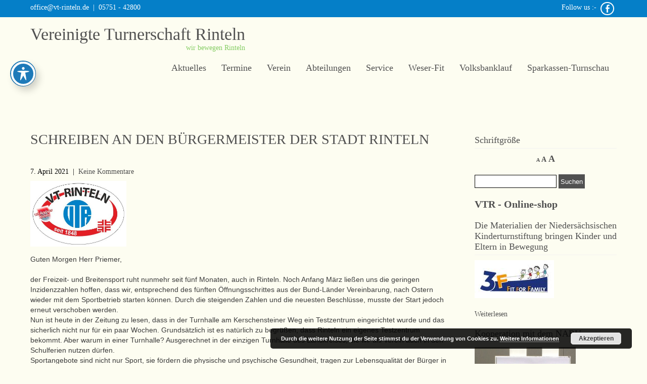

--- FILE ---
content_type: text/html; charset=UTF-8
request_url: https://www.vt-rinteln.de/schreiben-an-den-buergermeister-der-stadt-rinteln/
body_size: 16204
content:
<!DOCTYPE html>
<html lang="de">
<head>
<meta charset="UTF-8">
<meta name="viewport" content="width=device-width, initial-scale=1">
<link rel="profile" href="http://gmpg.org/xfn/11">
<link rel="pingback" href="https://www.vt-rinteln.de/xmlrpc.php">
<title>Schreiben an den Bürgermeister der Stadt Rinteln &#8211; Vereinigte Turnerschaft Rinteln</title>
<meta name='robots' content='max-image-preview:large' />
	<style>img:is([sizes="auto" i], [sizes^="auto," i]) { contain-intrinsic-size: 3000px 1500px }</style>
	<link rel='dns-prefetch' href='//www.vt-rinteln.de' />
<link rel="alternate" type="application/rss+xml" title="Vereinigte Turnerschaft Rinteln &raquo; Feed" href="https://www.vt-rinteln.de/feed/" />
<link rel="alternate" type="application/rss+xml" title="Vereinigte Turnerschaft Rinteln &raquo; Kommentar-Feed" href="https://www.vt-rinteln.de/comments/feed/" />
<link rel="alternate" type="text/calendar" title="Vereinigte Turnerschaft Rinteln &raquo; iCal Feed" href="https://www.vt-rinteln.de/events/?ical=1" />
<script type="text/javascript">
/* <![CDATA[ */
window._wpemojiSettings = {"baseUrl":"https:\/\/s.w.org\/images\/core\/emoji\/15.0.3\/72x72\/","ext":".png","svgUrl":"https:\/\/s.w.org\/images\/core\/emoji\/15.0.3\/svg\/","svgExt":".svg","source":{"concatemoji":"https:\/\/www.vt-rinteln.de\/wp-includes\/js\/wp-emoji-release.min.js?ver=6.7.4"}};
/*! This file is auto-generated */
!function(i,n){var o,s,e;function c(e){try{var t={supportTests:e,timestamp:(new Date).valueOf()};sessionStorage.setItem(o,JSON.stringify(t))}catch(e){}}function p(e,t,n){e.clearRect(0,0,e.canvas.width,e.canvas.height),e.fillText(t,0,0);var t=new Uint32Array(e.getImageData(0,0,e.canvas.width,e.canvas.height).data),r=(e.clearRect(0,0,e.canvas.width,e.canvas.height),e.fillText(n,0,0),new Uint32Array(e.getImageData(0,0,e.canvas.width,e.canvas.height).data));return t.every(function(e,t){return e===r[t]})}function u(e,t,n){switch(t){case"flag":return n(e,"\ud83c\udff3\ufe0f\u200d\u26a7\ufe0f","\ud83c\udff3\ufe0f\u200b\u26a7\ufe0f")?!1:!n(e,"\ud83c\uddfa\ud83c\uddf3","\ud83c\uddfa\u200b\ud83c\uddf3")&&!n(e,"\ud83c\udff4\udb40\udc67\udb40\udc62\udb40\udc65\udb40\udc6e\udb40\udc67\udb40\udc7f","\ud83c\udff4\u200b\udb40\udc67\u200b\udb40\udc62\u200b\udb40\udc65\u200b\udb40\udc6e\u200b\udb40\udc67\u200b\udb40\udc7f");case"emoji":return!n(e,"\ud83d\udc26\u200d\u2b1b","\ud83d\udc26\u200b\u2b1b")}return!1}function f(e,t,n){var r="undefined"!=typeof WorkerGlobalScope&&self instanceof WorkerGlobalScope?new OffscreenCanvas(300,150):i.createElement("canvas"),a=r.getContext("2d",{willReadFrequently:!0}),o=(a.textBaseline="top",a.font="600 32px Arial",{});return e.forEach(function(e){o[e]=t(a,e,n)}),o}function t(e){var t=i.createElement("script");t.src=e,t.defer=!0,i.head.appendChild(t)}"undefined"!=typeof Promise&&(o="wpEmojiSettingsSupports",s=["flag","emoji"],n.supports={everything:!0,everythingExceptFlag:!0},e=new Promise(function(e){i.addEventListener("DOMContentLoaded",e,{once:!0})}),new Promise(function(t){var n=function(){try{var e=JSON.parse(sessionStorage.getItem(o));if("object"==typeof e&&"number"==typeof e.timestamp&&(new Date).valueOf()<e.timestamp+604800&&"object"==typeof e.supportTests)return e.supportTests}catch(e){}return null}();if(!n){if("undefined"!=typeof Worker&&"undefined"!=typeof OffscreenCanvas&&"undefined"!=typeof URL&&URL.createObjectURL&&"undefined"!=typeof Blob)try{var e="postMessage("+f.toString()+"("+[JSON.stringify(s),u.toString(),p.toString()].join(",")+"));",r=new Blob([e],{type:"text/javascript"}),a=new Worker(URL.createObjectURL(r),{name:"wpTestEmojiSupports"});return void(a.onmessage=function(e){c(n=e.data),a.terminate(),t(n)})}catch(e){}c(n=f(s,u,p))}t(n)}).then(function(e){for(var t in e)n.supports[t]=e[t],n.supports.everything=n.supports.everything&&n.supports[t],"flag"!==t&&(n.supports.everythingExceptFlag=n.supports.everythingExceptFlag&&n.supports[t]);n.supports.everythingExceptFlag=n.supports.everythingExceptFlag&&!n.supports.flag,n.DOMReady=!1,n.readyCallback=function(){n.DOMReady=!0}}).then(function(){return e}).then(function(){var e;n.supports.everything||(n.readyCallback(),(e=n.source||{}).concatemoji?t(e.concatemoji):e.wpemoji&&e.twemoji&&(t(e.twemoji),t(e.wpemoji)))}))}((window,document),window._wpemojiSettings);
/* ]]> */
</script>
<!-- vt-rinteln.de is managing ads with Advanced Ads 1.47.5 --><script id="rinte-ready">
			window.advanced_ads_ready=function(e,a){a=a||"complete";var d=function(e){return"interactive"===a?"loading"!==e:"complete"===e};d(document.readyState)?e():document.addEventListener("readystatechange",(function(a){d(a.target.readyState)&&e()}),{once:"interactive"===a})},window.advanced_ads_ready_queue=window.advanced_ads_ready_queue||[];		</script>
		<style id='wp-emoji-styles-inline-css' type='text/css'>

	img.wp-smiley, img.emoji {
		display: inline !important;
		border: none !important;
		box-shadow: none !important;
		height: 1em !important;
		width: 1em !important;
		margin: 0 0.07em !important;
		vertical-align: -0.1em !important;
		background: none !important;
		padding: 0 !important;
	}
</style>
<link rel='stylesheet' id='wp-block-library-css' href='https://www.vt-rinteln.de/wp-includes/css/dist/block-library/style.min.css?ver=6.7.4' type='text/css' media='all' />
<style id='classic-theme-styles-inline-css' type='text/css'>
/*! This file is auto-generated */
.wp-block-button__link{color:#fff;background-color:#32373c;border-radius:9999px;box-shadow:none;text-decoration:none;padding:calc(.667em + 2px) calc(1.333em + 2px);font-size:1.125em}.wp-block-file__button{background:#32373c;color:#fff;text-decoration:none}
</style>
<style id='global-styles-inline-css' type='text/css'>
:root{--wp--preset--aspect-ratio--square: 1;--wp--preset--aspect-ratio--4-3: 4/3;--wp--preset--aspect-ratio--3-4: 3/4;--wp--preset--aspect-ratio--3-2: 3/2;--wp--preset--aspect-ratio--2-3: 2/3;--wp--preset--aspect-ratio--16-9: 16/9;--wp--preset--aspect-ratio--9-16: 9/16;--wp--preset--color--black: #000000;--wp--preset--color--cyan-bluish-gray: #abb8c3;--wp--preset--color--white: #ffffff;--wp--preset--color--pale-pink: #f78da7;--wp--preset--color--vivid-red: #cf2e2e;--wp--preset--color--luminous-vivid-orange: #ff6900;--wp--preset--color--luminous-vivid-amber: #fcb900;--wp--preset--color--light-green-cyan: #7bdcb5;--wp--preset--color--vivid-green-cyan: #00d084;--wp--preset--color--pale-cyan-blue: #8ed1fc;--wp--preset--color--vivid-cyan-blue: #0693e3;--wp--preset--color--vivid-purple: #9b51e0;--wp--preset--gradient--vivid-cyan-blue-to-vivid-purple: linear-gradient(135deg,rgba(6,147,227,1) 0%,rgb(155,81,224) 100%);--wp--preset--gradient--light-green-cyan-to-vivid-green-cyan: linear-gradient(135deg,rgb(122,220,180) 0%,rgb(0,208,130) 100%);--wp--preset--gradient--luminous-vivid-amber-to-luminous-vivid-orange: linear-gradient(135deg,rgba(252,185,0,1) 0%,rgba(255,105,0,1) 100%);--wp--preset--gradient--luminous-vivid-orange-to-vivid-red: linear-gradient(135deg,rgba(255,105,0,1) 0%,rgb(207,46,46) 100%);--wp--preset--gradient--very-light-gray-to-cyan-bluish-gray: linear-gradient(135deg,rgb(238,238,238) 0%,rgb(169,184,195) 100%);--wp--preset--gradient--cool-to-warm-spectrum: linear-gradient(135deg,rgb(74,234,220) 0%,rgb(151,120,209) 20%,rgb(207,42,186) 40%,rgb(238,44,130) 60%,rgb(251,105,98) 80%,rgb(254,248,76) 100%);--wp--preset--gradient--blush-light-purple: linear-gradient(135deg,rgb(255,206,236) 0%,rgb(152,150,240) 100%);--wp--preset--gradient--blush-bordeaux: linear-gradient(135deg,rgb(254,205,165) 0%,rgb(254,45,45) 50%,rgb(107,0,62) 100%);--wp--preset--gradient--luminous-dusk: linear-gradient(135deg,rgb(255,203,112) 0%,rgb(199,81,192) 50%,rgb(65,88,208) 100%);--wp--preset--gradient--pale-ocean: linear-gradient(135deg,rgb(255,245,203) 0%,rgb(182,227,212) 50%,rgb(51,167,181) 100%);--wp--preset--gradient--electric-grass: linear-gradient(135deg,rgb(202,248,128) 0%,rgb(113,206,126) 100%);--wp--preset--gradient--midnight: linear-gradient(135deg,rgb(2,3,129) 0%,rgb(40,116,252) 100%);--wp--preset--font-size--small: 13px;--wp--preset--font-size--medium: 20px;--wp--preset--font-size--large: 36px;--wp--preset--font-size--x-large: 42px;--wp--preset--spacing--20: 0.44rem;--wp--preset--spacing--30: 0.67rem;--wp--preset--spacing--40: 1rem;--wp--preset--spacing--50: 1.5rem;--wp--preset--spacing--60: 2.25rem;--wp--preset--spacing--70: 3.38rem;--wp--preset--spacing--80: 5.06rem;--wp--preset--shadow--natural: 6px 6px 9px rgba(0, 0, 0, 0.2);--wp--preset--shadow--deep: 12px 12px 50px rgba(0, 0, 0, 0.4);--wp--preset--shadow--sharp: 6px 6px 0px rgba(0, 0, 0, 0.2);--wp--preset--shadow--outlined: 6px 6px 0px -3px rgba(255, 255, 255, 1), 6px 6px rgba(0, 0, 0, 1);--wp--preset--shadow--crisp: 6px 6px 0px rgba(0, 0, 0, 1);}:where(.is-layout-flex){gap: 0.5em;}:where(.is-layout-grid){gap: 0.5em;}body .is-layout-flex{display: flex;}.is-layout-flex{flex-wrap: wrap;align-items: center;}.is-layout-flex > :is(*, div){margin: 0;}body .is-layout-grid{display: grid;}.is-layout-grid > :is(*, div){margin: 0;}:where(.wp-block-columns.is-layout-flex){gap: 2em;}:where(.wp-block-columns.is-layout-grid){gap: 2em;}:where(.wp-block-post-template.is-layout-flex){gap: 1.25em;}:where(.wp-block-post-template.is-layout-grid){gap: 1.25em;}.has-black-color{color: var(--wp--preset--color--black) !important;}.has-cyan-bluish-gray-color{color: var(--wp--preset--color--cyan-bluish-gray) !important;}.has-white-color{color: var(--wp--preset--color--white) !important;}.has-pale-pink-color{color: var(--wp--preset--color--pale-pink) !important;}.has-vivid-red-color{color: var(--wp--preset--color--vivid-red) !important;}.has-luminous-vivid-orange-color{color: var(--wp--preset--color--luminous-vivid-orange) !important;}.has-luminous-vivid-amber-color{color: var(--wp--preset--color--luminous-vivid-amber) !important;}.has-light-green-cyan-color{color: var(--wp--preset--color--light-green-cyan) !important;}.has-vivid-green-cyan-color{color: var(--wp--preset--color--vivid-green-cyan) !important;}.has-pale-cyan-blue-color{color: var(--wp--preset--color--pale-cyan-blue) !important;}.has-vivid-cyan-blue-color{color: var(--wp--preset--color--vivid-cyan-blue) !important;}.has-vivid-purple-color{color: var(--wp--preset--color--vivid-purple) !important;}.has-black-background-color{background-color: var(--wp--preset--color--black) !important;}.has-cyan-bluish-gray-background-color{background-color: var(--wp--preset--color--cyan-bluish-gray) !important;}.has-white-background-color{background-color: var(--wp--preset--color--white) !important;}.has-pale-pink-background-color{background-color: var(--wp--preset--color--pale-pink) !important;}.has-vivid-red-background-color{background-color: var(--wp--preset--color--vivid-red) !important;}.has-luminous-vivid-orange-background-color{background-color: var(--wp--preset--color--luminous-vivid-orange) !important;}.has-luminous-vivid-amber-background-color{background-color: var(--wp--preset--color--luminous-vivid-amber) !important;}.has-light-green-cyan-background-color{background-color: var(--wp--preset--color--light-green-cyan) !important;}.has-vivid-green-cyan-background-color{background-color: var(--wp--preset--color--vivid-green-cyan) !important;}.has-pale-cyan-blue-background-color{background-color: var(--wp--preset--color--pale-cyan-blue) !important;}.has-vivid-cyan-blue-background-color{background-color: var(--wp--preset--color--vivid-cyan-blue) !important;}.has-vivid-purple-background-color{background-color: var(--wp--preset--color--vivid-purple) !important;}.has-black-border-color{border-color: var(--wp--preset--color--black) !important;}.has-cyan-bluish-gray-border-color{border-color: var(--wp--preset--color--cyan-bluish-gray) !important;}.has-white-border-color{border-color: var(--wp--preset--color--white) !important;}.has-pale-pink-border-color{border-color: var(--wp--preset--color--pale-pink) !important;}.has-vivid-red-border-color{border-color: var(--wp--preset--color--vivid-red) !important;}.has-luminous-vivid-orange-border-color{border-color: var(--wp--preset--color--luminous-vivid-orange) !important;}.has-luminous-vivid-amber-border-color{border-color: var(--wp--preset--color--luminous-vivid-amber) !important;}.has-light-green-cyan-border-color{border-color: var(--wp--preset--color--light-green-cyan) !important;}.has-vivid-green-cyan-border-color{border-color: var(--wp--preset--color--vivid-green-cyan) !important;}.has-pale-cyan-blue-border-color{border-color: var(--wp--preset--color--pale-cyan-blue) !important;}.has-vivid-cyan-blue-border-color{border-color: var(--wp--preset--color--vivid-cyan-blue) !important;}.has-vivid-purple-border-color{border-color: var(--wp--preset--color--vivid-purple) !important;}.has-vivid-cyan-blue-to-vivid-purple-gradient-background{background: var(--wp--preset--gradient--vivid-cyan-blue-to-vivid-purple) !important;}.has-light-green-cyan-to-vivid-green-cyan-gradient-background{background: var(--wp--preset--gradient--light-green-cyan-to-vivid-green-cyan) !important;}.has-luminous-vivid-amber-to-luminous-vivid-orange-gradient-background{background: var(--wp--preset--gradient--luminous-vivid-amber-to-luminous-vivid-orange) !important;}.has-luminous-vivid-orange-to-vivid-red-gradient-background{background: var(--wp--preset--gradient--luminous-vivid-orange-to-vivid-red) !important;}.has-very-light-gray-to-cyan-bluish-gray-gradient-background{background: var(--wp--preset--gradient--very-light-gray-to-cyan-bluish-gray) !important;}.has-cool-to-warm-spectrum-gradient-background{background: var(--wp--preset--gradient--cool-to-warm-spectrum) !important;}.has-blush-light-purple-gradient-background{background: var(--wp--preset--gradient--blush-light-purple) !important;}.has-blush-bordeaux-gradient-background{background: var(--wp--preset--gradient--blush-bordeaux) !important;}.has-luminous-dusk-gradient-background{background: var(--wp--preset--gradient--luminous-dusk) !important;}.has-pale-ocean-gradient-background{background: var(--wp--preset--gradient--pale-ocean) !important;}.has-electric-grass-gradient-background{background: var(--wp--preset--gradient--electric-grass) !important;}.has-midnight-gradient-background{background: var(--wp--preset--gradient--midnight) !important;}.has-small-font-size{font-size: var(--wp--preset--font-size--small) !important;}.has-medium-font-size{font-size: var(--wp--preset--font-size--medium) !important;}.has-large-font-size{font-size: var(--wp--preset--font-size--large) !important;}.has-x-large-font-size{font-size: var(--wp--preset--font-size--x-large) !important;}
:where(.wp-block-post-template.is-layout-flex){gap: 1.25em;}:where(.wp-block-post-template.is-layout-grid){gap: 1.25em;}
:where(.wp-block-columns.is-layout-flex){gap: 2em;}:where(.wp-block-columns.is-layout-grid){gap: 2em;}
:root :where(.wp-block-pullquote){font-size: 1.5em;line-height: 1.6;}
</style>
<link rel='stylesheet' id='acwp-main-css-css' href='https://www.vt-rinteln.de/wp-content/plugins/accessible-poetry/assets/css/main.css?ver=6.7.4' type='text/css' media='all' />
<link rel='stylesheet' id='contact-form-7-css' href='https://www.vt-rinteln.de/wp-content/plugins/contact-form-7/includes/css/styles.css?ver=5.7.5.1' type='text/css' media='all' />
<link rel='stylesheet' id='wphimgs_slidercss-css' href='https://www.vt-rinteln.de/wp-content/plugins/sp-header-image-slider/css/jquery.bxslider.css?ver=1.3.1' type='text/css' media='all' />
<link rel='stylesheet' id='skt-spa-basic-style-css' href='https://www.vt-rinteln.de/wp-content/themes/skt-spa/style.css?ver=6.7.4' type='text/css' media='all' />
<link rel='stylesheet' id='skt-spa-editor-style-css' href='https://www.vt-rinteln.de/wp-content/themes/skt-spa/editor-style.css?ver=6.7.4' type='text/css' media='all' />
<link rel='stylesheet' id='skt-spa-nivoslider-style-css' href='https://www.vt-rinteln.de/wp-content/themes/skt-spa/css/nivo-slider.css?ver=6.7.4' type='text/css' media='all' />
<link rel='stylesheet' id='skt-spa-main-style-css' href='https://www.vt-rinteln.de/wp-content/themes/skt-spa/css/main.css?ver=6.7.4' type='text/css' media='all' />
<link rel='stylesheet' id='skt-spa-base-style-css' href='https://www.vt-rinteln.de/wp-content/themes/skt-spa/css/style-base.css?ver=6.7.4' type='text/css' media='all' />
<script type="text/javascript" src="https://www.vt-rinteln.de/wp-includes/js/jquery/jquery.min.js?ver=3.7.1" id="jquery-core-js"></script>
<script type="text/javascript" src="https://www.vt-rinteln.de/wp-includes/js/jquery/jquery-migrate.min.js?ver=3.4.1" id="jquery-migrate-js"></script>
<script type="text/javascript" src="https://www.vt-rinteln.de/wp-content/plugins/sp-header-image-slider/js/jquery.bxslider.min.js?ver=1.3.1" id="wpfcas_slick_jquery-js"></script>
<script type="text/javascript" src="https://www.vt-rinteln.de/wp-content/themes/skt-spa/js/jquery.nivo.slider.js?ver=6.7.4" id="skt-spa-nivo-script-js"></script>
<script type="text/javascript" src="https://www.vt-rinteln.de/wp-content/themes/skt-spa/js/custom.js?ver=6.7.4" id="skt-spa-custom-js-js"></script>
<link rel="https://api.w.org/" href="https://www.vt-rinteln.de/wp-json/" /><link rel="alternate" title="JSON" type="application/json" href="https://www.vt-rinteln.de/wp-json/wp/v2/posts/7620" /><link rel="EditURI" type="application/rsd+xml" title="RSD" href="https://www.vt-rinteln.de/xmlrpc.php?rsd" />
<meta name="generator" content="WordPress 6.7.4" />
<link rel="canonical" href="https://www.vt-rinteln.de/schreiben-an-den-buergermeister-der-stadt-rinteln/" />
<link rel='shortlink' href='https://www.vt-rinteln.de/?p=7620' />
<link rel="alternate" title="oEmbed (JSON)" type="application/json+oembed" href="https://www.vt-rinteln.de/wp-json/oembed/1.0/embed?url=https%3A%2F%2Fwww.vt-rinteln.de%2Fschreiben-an-den-buergermeister-der-stadt-rinteln%2F" />
<link rel="alternate" title="oEmbed (XML)" type="text/xml+oembed" href="https://www.vt-rinteln.de/wp-json/oembed/1.0/embed?url=https%3A%2F%2Fwww.vt-rinteln.de%2Fschreiben-an-den-buergermeister-der-stadt-rinteln%2F&#038;format=xml" />

	<style id="zeno-font-resizer" type="text/css">
		p.zeno_font_resizer .screen-reader-text {
			border: 0;
			clip: rect(1px, 1px, 1px, 1px);
			clip-path: inset(50%);
			height: 1px;
			margin: -1px;
			overflow: hidden;
			padding: 0;
			position: absolute;
			width: 1px;
			word-wrap: normal !important;
		}
	</style>
	<meta name="tec-api-version" content="v1"><meta name="tec-api-origin" content="https://www.vt-rinteln.de"><link rel="alternate" href="https://www.vt-rinteln.de/wp-json/tribe/events/v1/" />        	<style type="text/css">
					#content h1.entry-title,
					.feature-box-main h2,
					.feature-box h2,
					.section-title,
					#footer .widget-column h2,
					.morebtn:hover,
					#sidebar aside ul li a:hover,
					.recent-post-title a:hover,
					#copyright a,
					.foot-label,
					.theme-default .nivo-caption a:hover,
					.latest-blog span a,
					.postmeta a:hover, 
					a, 
					#footer .widget-column a:hover, 
					#copyright a:hover,
					.blog-post-repeat .entry-summary a, 
					.entry-content a,
					#sidebar aside h3.widget-title,
					.blog-post-repeat .blog-title a{
						color:#515151;
					}
					.slide_more a:hover, .morebtn:hover{
						border-color:#ff6d84;
					}
					.feature-box .read-more,
					.yes,
					.blog-more,
					.slide_more,
					.theme-default .nivo-controlNav a.active,
					.site-nav li:hover ul li:hover, 
					.site-nav li:hover ul li.current-page-item,
					p.form-submit input[type="submit"],
					#sidebar aside.widget_search input[type="submit"], 
					.wpcf7 input[type="submit"], 
					.pagination ul li .current, .pagination ul li a:hover{
						background-color:#515151					}
					.site-nav ul li ul li a,
					.site-nav ul li:hover ul li a,
					.site-nav li:hover a, 
					.site-nav li.current_page_item a,
 					.site-nav li:hover ul li:hover, 
					.site-nav li:hover ul li.current-page-item,
					.site-nav li:hover ul li{
						color:#515151					}					
			</style>
		<style type="text/css">
		
	</style>
	</head>
<body class="post-template-default single single-post postid-7620 single-format-standard acwp-readable-arial tribe-no-js group-blog aa-prefix-rinte-">
	<div id="wrapper">
<div class="topbararea">
<div class="topfirstbar">
	<div class="topbarleft">
	<a href="mailto:office@vt-rinteln.de">office@vt-rinteln.de</a>&nbsp;&nbsp;|&nbsp;&nbsp;05751 - 42800         
    </div>
    <div class="topbarright">
     <div class="topsocial">
     	     	<span>Follow us :-</span>
         
        				                         <a target="_blank" href="https://www.facebook.com/VTRinteln" title="Facebook"><div class="fb icon"></div></a>
                                                                                                        </div>	
    </div>
    <div class="clear"></div>
</div>
</div>    
    	<div class="header">
        		<div class="site-aligner">
                	<div class="logo">
                    			                            	<h2><a href="https://www.vt-rinteln.de/">Vereinigte Turnerschaft Rinteln</a></h2>
                                <p>wir bewegen Rinteln</p>
                    </div><!-- logo -->
                    <div class="mobile_nav"><a href="#">Menu</a></div>
                    <div class="site-nav">
                    		<div class="menu-hauptmenue-container"><ul id="menu-hauptmenue" class="menu"><li id="menu-item-17" class="menu-item menu-item-type-custom menu-item-object-custom menu-item-home menu-item-17"><a href="https://www.vt-rinteln.de/#content">Aktuelles</a></li>
<li id="menu-item-4940" class="menu-item menu-item-type-custom menu-item-object-custom menu-item-4940"><a href="https://www.vt-rinteln.de/events/">Termine</a></li>
<li id="menu-item-188" class="menu-item menu-item-type-post_type menu-item-object-page menu-item-has-children menu-item-188"><a href="https://www.vt-rinteln.de/verein/">Verein</a>
<ul class="sub-menu">
	<li id="menu-item-68" class="menu-item menu-item-type-post_type menu-item-object-page menu-item-68"><a href="https://www.vt-rinteln.de/verein/ueber-uns/">Über uns</a></li>
	<li id="menu-item-3160" class="menu-item menu-item-type-post_type menu-item-object-page menu-item-3160"><a href="https://www.vt-rinteln.de/kurzportraet/">Kurzporträt</a></li>
	<li id="menu-item-19" class="menu-item menu-item-type-post_type menu-item-object-page menu-item-19"><a href="https://www.vt-rinteln.de/verein/geschaeftsstelle/">Geschäftsstelle / Kontakt</a></li>
	<li id="menu-item-24" class="menu-item menu-item-type-post_type menu-item-object-page menu-item-24"><a href="https://www.vt-rinteln.de/verein/vorstand/">Vorstand</a></li>
	<li id="menu-item-335" class="menu-item menu-item-type-post_type menu-item-object-page menu-item-335"><a href="https://www.vt-rinteln.de/fsj-im-sport/">FWD im Sport</a></li>
	<li id="menu-item-1918" class="menu-item menu-item-type-post_type menu-item-object-page menu-item-1918"><a href="https://www.vt-rinteln.de/verein/kooperationen/">Kooperationen</a></li>
	<li id="menu-item-458" class="menu-item menu-item-type-post_type menu-item-object-page menu-item-458"><a href="https://www.vt-rinteln.de/verein/uebungsleiterboerse/">Übungsleiterbörse</a></li>
	<li id="menu-item-465" class="menu-item menu-item-type-post_type menu-item-object-page menu-item-465"><a href="https://www.vt-rinteln.de/verein/trainingsbekleidung/">Trainingsbekleidung</a></li>
	<li id="menu-item-1616" class="menu-item menu-item-type-post_type menu-item-object-page menu-item-1616"><a href="https://www.vt-rinteln.de/integration-durch-sport/">Integration durch Sport</a></li>
	<li id="menu-item-5216" class="menu-item menu-item-type-post_type menu-item-object-page menu-item-5216"><a href="https://www.vt-rinteln.de/datenschutzerklaerung/">Datenschutzerklärung</a></li>
	<li id="menu-item-8886" class="menu-item menu-item-type-post_type menu-item-object-page menu-item-8886"><a href="https://www.vt-rinteln.de/impressum/">Impressum</a></li>
</ul>
</li>
<li id="menu-item-7653" class="menu-item menu-item-type-post_type menu-item-object-page menu-item-has-children menu-item-7653"><a href="https://www.vt-rinteln.de/abteilungen/">Abteilungen</a>
<ul class="sub-menu">
	<li id="menu-item-313" class="menu-item menu-item-type-post_type menu-item-object-page menu-item-has-children menu-item-313"><a href="https://www.vt-rinteln.de/turnen/">Turnen</a>
	<ul class="sub-menu">
		<li id="menu-item-310" class="menu-item menu-item-type-post_type menu-item-object-page menu-item-310"><a href="https://www.vt-rinteln.de/turnen/gymnastik/">Gymnastik</a></li>
		<li id="menu-item-607" class="menu-item menu-item-type-post_type menu-item-object-page menu-item-607"><a href="https://www.vt-rinteln.de/turnen/kinderturnen/">Kinderturnen</a></li>
		<li id="menu-item-9828" class="menu-item menu-item-type-post_type menu-item-object-page menu-item-9828"><a href="https://www.vt-rinteln.de/geraetturnen-jungen/">Gerätturnen Jungen</a></li>
		<li id="menu-item-45" class="menu-item menu-item-type-post_type menu-item-object-page menu-item-45"><a href="https://www.vt-rinteln.de/turnen/kunstturnen/">Gerätturnen männlich</a></li>
		<li id="menu-item-5397" class="menu-item menu-item-type-post_type menu-item-object-page menu-item-5397"><a href="https://www.vt-rinteln.de/kuntturnen-weiblich/">Gerätturnen weiblich</a></li>
		<li id="menu-item-8567" class="menu-item menu-item-type-post_type menu-item-object-page menu-item-8567"><a href="https://www.vt-rinteln.de/offenes-turnen/">Offenes Turnen</a></li>
		<li id="menu-item-167" class="menu-item menu-item-type-post_type menu-item-object-page menu-item-167"><a href="https://www.vt-rinteln.de/turnen/rhoenrad/">Rhönrad</a></li>
		<li id="menu-item-239" class="menu-item menu-item-type-post_type menu-item-object-page menu-item-239"><a href="https://www.vt-rinteln.de/rope-skipping/">Rope Skipping</a></li>
		<li id="menu-item-226" class="menu-item menu-item-type-post_type menu-item-object-page menu-item-226"><a href="https://www.vt-rinteln.de/turnen/trampolin/">Trampolin</a></li>
	</ul>
</li>
	<li id="menu-item-267" class="menu-item menu-item-type-post_type menu-item-object-page menu-item-has-children menu-item-267"><a href="https://www.vt-rinteln.de/ballsportarten/">Ballsportarten</a>
	<ul class="sub-menu">
		<li id="menu-item-46" class="menu-item menu-item-type-post_type menu-item-object-page menu-item-46"><a href="https://www.vt-rinteln.de/badminton/">Badminton</a></li>
		<li id="menu-item-232" class="menu-item menu-item-type-post_type menu-item-object-page menu-item-232"><a href="https://www.vt-rinteln.de/ballsportarten/basketball/">Basketball</a></li>
		<li id="menu-item-180" class="menu-item menu-item-type-post_type menu-item-object-page menu-item-180"><a href="https://www.vt-rinteln.de/ballsportarten/handball/">Handball</a></li>
		<li id="menu-item-181" class="menu-item menu-item-type-post_type menu-item-object-page menu-item-181"><a href="https://www.vt-rinteln.de/ballsportarten/volleyball/">Volleyball</a></li>
		<li id="menu-item-738" class="menu-item menu-item-type-post_type menu-item-object-page menu-item-738"><a href="https://www.vt-rinteln.de/ballsportarten/wasserball/">Wasserball</a></li>
	</ul>
</li>
	<li id="menu-item-832" class="menu-item menu-item-type-post_type menu-item-object-page menu-item-has-children menu-item-832"><a href="https://www.vt-rinteln.de/kampfsport/">Kampfsport</a>
	<ul class="sub-menu">
		<li id="menu-item-219" class="menu-item menu-item-type-post_type menu-item-object-page menu-item-219"><a href="https://www.vt-rinteln.de/boxen/">Boxen</a></li>
		<li id="menu-item-591" class="menu-item menu-item-type-post_type menu-item-object-page menu-item-591"><a href="https://www.vt-rinteln.de/judo/">Judo</a></li>
		<li id="menu-item-10102" class="menu-item menu-item-type-post_type menu-item-object-page menu-item-10102"><a href="https://www.vt-rinteln.de/kickboxen/">Kickboxen</a></li>
	</ul>
</li>
	<li id="menu-item-288" class="menu-item menu-item-type-post_type menu-item-object-page menu-item-has-children menu-item-288"><a href="https://www.vt-rinteln.de/freizeitsport/">Freizeitsport</a>
	<ul class="sub-menu">
		<li id="menu-item-4587" class="menu-item menu-item-type-post_type menu-item-object-page menu-item-4587"><a href="https://www.vt-rinteln.de/freizeitsport/hiphop/">Hip Hop</a></li>
		<li id="menu-item-263" class="menu-item menu-item-type-post_type menu-item-object-page menu-item-263"><a href="https://www.vt-rinteln.de/freizeitsport/just-for-fun/">Just for Fun</a></li>
		<li id="menu-item-302" class="menu-item menu-item-type-post_type menu-item-object-page menu-item-302"><a href="https://www.vt-rinteln.de/freizeitsport/parkour/">Parkour</a></li>
		<li id="menu-item-618" class="menu-item menu-item-type-post_type menu-item-object-page menu-item-618"><a href="https://www.vt-rinteln.de/freizeitsport/mittwochsmaenner/">Mittwochsmänner</a></li>
		<li id="menu-item-681" class="menu-item menu-item-type-post_type menu-item-object-page menu-item-681"><a href="https://www.vt-rinteln.de/freizeitsport/sportabzeichen/">Sportabzeichen</a></li>
		<li id="menu-item-691" class="menu-item menu-item-type-post_type menu-item-object-page menu-item-691"><a href="https://www.vt-rinteln.de/freizeitsport/sportklettern/">Sportklettern</a></li>
		<li id="menu-item-724" class="menu-item menu-item-type-post_type menu-item-object-page menu-item-724"><a href="https://www.vt-rinteln.de/freizeitsport/trimm-dich/">Weser Ballsportfreunde</a></li>
		<li id="menu-item-295" class="menu-item menu-item-type-post_type menu-item-object-page menu-item-295"><a href="https://www.vt-rinteln.de/freizeitsport/wandern/">Wandern</a></li>
	</ul>
</li>
	<li id="menu-item-47" class="menu-item menu-item-type-post_type menu-item-object-page menu-item-47"><a href="https://www.vt-rinteln.de/leichtathletik/">Leichtathletik</a></li>
	<li id="menu-item-7905" class="menu-item menu-item-type-custom menu-item-object-custom menu-item-7905"><a href="https://www.vt-rinteln.de/rehasport/">Rehasport/FKT-Training</a></li>
	<li id="menu-item-7906" class="menu-item menu-item-type-custom menu-item-object-custom menu-item-7906"><a href="https://www.vt-rinteln.de/fitness-und-gesundheit/">Fitnesskurse</a></li>
	<li id="menu-item-7907" class="menu-item menu-item-type-custom menu-item-object-custom menu-item-7907"><a href="https://www.vt-rinteln.de/fitness-und-gesundheit/">Gesundheitssport</a></li>
	<li id="menu-item-8008" class="menu-item menu-item-type-custom menu-item-object-custom menu-item-8008"><a target="_blank" href="http://weser-fit-rinteln.de/externes-kursangebot/">Herzsport</a></li>
	<li id="menu-item-8010" class="menu-item menu-item-type-custom menu-item-object-custom menu-item-8010"><a target="_blank" href="http://weser-fit-rinteln.de/externes-kursangebot/">Wassergymnastik</a></li>
	<li id="menu-item-8009" class="menu-item menu-item-type-custom menu-item-object-custom menu-item-8009"><a target="_blank" href="http://weser-fit-rinteln.de/externes-kursangebot/">Yoga</a></li>
</ul>
</li>
<li id="menu-item-203" class="menu-item menu-item-type-post_type menu-item-object-page menu-item-has-children menu-item-203"><a href="https://www.vt-rinteln.de/service/">Service</a>
<ul class="sub-menu">
	<li id="menu-item-402" class="menu-item menu-item-type-post_type menu-item-object-page menu-item-402"><a href="https://www.vt-rinteln.de/online-anmeldung/">Online Anmeldung</a></li>
	<li id="menu-item-394" class="menu-item menu-item-type-post_type menu-item-object-page menu-item-394"><a href="https://www.vt-rinteln.de/kontakt/">Kontakt</a></li>
	<li id="menu-item-75" class="menu-item menu-item-type-post_type menu-item-object-page menu-item-75"><a href="https://www.vt-rinteln.de/anfahrtsweg/">Anfahrtsweg</a></li>
	<li id="menu-item-450" class="menu-item menu-item-type-post_type menu-item-object-page menu-item-450"><a href="https://www.vt-rinteln.de/service/dokumente-und-formulare/">Dokumente und Formulare</a></li>
	<li id="menu-item-3328" class="menu-item menu-item-type-post_type menu-item-object-page menu-item-3328"><a href="https://www.vt-rinteln.de/fortbildungstermine/">Aus- und Fortbildung</a></li>
	<li id="menu-item-445" class="menu-item menu-item-type-post_type menu-item-object-page menu-item-445"><a href="https://www.vt-rinteln.de/service/links/">Links</a></li>
</ul>
</li>
<li id="menu-item-4883" class="menu-item menu-item-type-custom menu-item-object-custom menu-item-4883"><a target="_blank" href="http://www.weser-fit-rinteln.de">Weser-Fit</a></li>
<li id="menu-item-51" class="menu-item menu-item-type-post_type menu-item-object-page menu-item-has-children menu-item-51"><a href="https://www.vt-rinteln.de/volksbanklauf/">Volksbanklauf</a>
<ul class="sub-menu">
	<li id="menu-item-3832" class="menu-item menu-item-type-post_type menu-item-object-page menu-item-3832"><a href="https://www.vt-rinteln.de/volksbanklauf/rintelner-volksbanklauf-wettbewerbe-und-startzeiten/">Wettbewerbe und Startzeiten</a></li>
	<li id="menu-item-3835" class="menu-item menu-item-type-post_type menu-item-object-page menu-item-3835"><a href="https://www.vt-rinteln.de/volksbanklauf/rintelner-volksbanklauf-startgeld-und-unterlagen/">Startgeld und Unterlagen</a></li>
	<li id="menu-item-8197" class="menu-item menu-item-type-custom menu-item-object-custom menu-item-8197"><a target="_blank" href="https://www.fivefriendsevents.de/Anmeldeportal/AnmeldungRintelnerVolksbanklauf/">Anmeldung (externe Seite)</a></li>
	<li id="menu-item-3836" class="menu-item menu-item-type-post_type menu-item-object-page menu-item-3836"><a href="https://www.vt-rinteln.de/volksbanklauf/rintelner-volksbanklauf-meldungen/">Meldungen</a></li>
	<li id="menu-item-3842" class="menu-item menu-item-type-post_type menu-item-object-page menu-item-3842"><a href="https://www.vt-rinteln.de/volksbanklauf/rintelner-volksbanklauf-parken-und-duschen/">Parken und Duschen</a></li>
	<li id="menu-item-3839" class="menu-item menu-item-type-post_type menu-item-object-page menu-item-3839"><a href="https://www.vt-rinteln.de/volksbanklauf/rintelner-volksbanklauf-siegerehrungen/">Siegerehrungen</a></li>
	<li id="menu-item-10236" class="menu-item menu-item-type-post_type menu-item-object-page menu-item-10236"><a href="https://www.vt-rinteln.de/volksbanklauf/rintelner-volksbanklauf-bildergalerie/">Bildergalerie</a></li>
	<li id="menu-item-8243" class="menu-item menu-item-type-custom menu-item-object-custom menu-item-8243"><a target="_blank" href="https://www.fivefriendsevents.de/Ergebnisportal/ErgebnisseRintelnerVolksbanklauf/">Ergebnisse</a></li>
	<li id="menu-item-3841" class="menu-item menu-item-type-post_type menu-item-object-page menu-item-3841"><a href="https://www.vt-rinteln.de/volksbanklauf/rintelner-volksbanklauf-sponsoren/">Sponsoren</a></li>
	<li id="menu-item-3840" class="menu-item menu-item-type-post_type menu-item-object-page menu-item-3840"><a href="https://www.vt-rinteln.de/volksbanklauf/rintelner-volksbanklauf-haftungsausschuss/">Haftungsausschluss</a></li>
</ul>
</li>
<li id="menu-item-9340" class="menu-item menu-item-type-post_type menu-item-object-page menu-item-9340"><a href="https://www.vt-rinteln.de/sparkassen-turnschau/">Sparkassen-Turnschau</a></li>
</ul></div>                    </div><!-- site-nav --><div class="clear"></div>
                </div><!-- site-aligner -->
        </div><!-- header -->
 
 
<div id="content">
  <div class="site-aligner">
    <section class="site-main content-left" id="sitemain">
      <div class="blog-post">
                <article id="post-7620" class="single-post post-7620 post type-post status-publish format-standard hentry category-allgemein">
  <header class="entry-header">
    <h1 class="entry-title">
      Schreiben an den Bürgermeister der Stadt Rinteln    </h1>
  </header>
  <!-- .entry-header -->
  
  <div class="entry-content">
    <div class="postmeta">
      <div class="post-date">7. April 2021</div>
      <!-- post-date -->
      <div class="post-comment"> &nbsp;|&nbsp; <a href="https://www.vt-rinteln.de/schreiben-an-den-buergermeister-der-stadt-rinteln/#respond">
        Keine Kommentare        </a></div>
      <div class="clear"></div>
    </div>
    <!-- postmeta -->
        
<figure class="wp-block-image size-large is-resized"><img decoding="async" src="https://www.vt-rinteln.de/wp-content/uploads/2021/04/VTR-Logo-neu.jpg" alt="" class="wp-image-7622" width="190" height="128"/></figure>



<p>Guten Morgen Herr Priemer,</p>



<p>der Freizeit- und Breitensport ruht nunmehr seit fünf Monaten, auch in Rinteln. Noch Anfang März ließen uns die geringen Inzidenzzahlen hoffen, dass wir, entsprechend des fünften Öffnungsschrittes aus der Bund-Länder Vereinbarung, nach Ostern wieder mit dem Sportbetrieb starten können. Durch die steigenden Zahlen und die neuesten Beschlüsse, musste der Start jedoch erneut verschoben werden.<br> Nun ist heute in der Zeitung zu lesen, dass in der Turnhalle am Kerschensteiner Weg ein Testzentrum eingerichtet wurde und das sicherlich nicht nur für ein paar Wochen. Grundsätzlich ist es natürlich zu begrüßen, dass Rinteln ein eigenes Testzentrum bekommt. Aber warum in einer Turnhalle? Ausgerechnet in der einzigen Turnhalle des Landkreises, die wir als Verein auch in den Schulferien nutzen dürfen. <br> Sportangebote sind nicht nur Sport, sie fördern die physische und psychische Gesundheit, tragen zur Lebensqualität der Bürger in Rinteln bei und sind ein wichtiger Faktor für das gesellschaftliche Leben in dieser Stadt.<br> Warum wurde das Testzentrum nicht, so wie in Stadthagen, in einer der vielen leerstehenden Immobilien in der Innenstadt eingerichtet? Oder in einem der vielen Dorfgemeinschaftshäuser der Ortsteile? Dort gibt es meines Wissens keine tägliche Nutzung, die hinter der Einrichtung eines Testzentrums zurückstehen müsste.<br> Wie sollen wir unseren Mitgliedern, wenn Sport (hoffentlich bald) wieder erlaubt sein wird, erklären, dass für ihren Sport leider keine Räume zur Verfügung stehen?  Dass Sport weiterhin nur online oder gar nicht stattfindet? Wie sollen wir unseren Mitgliederschwund, bisher bereits mehr als 12 %, aufhalten, wenn wir unserem Vereinszweck nicht nachkommen können?<br> Wir bitten Sie eindringlich, eine alternative Räumlichkeit für das Testzentrum zu finden, damit die Bürger dieser Stadt, sich ihre Gesundheit nicht nur bestätigen lassen können, sondern auch aktiv etwas für Ihre Gesundheit tun dürfen.<br> <br> Im Namen des Vorstandes der VTR und ihrer Mitglieder<br> <br> Karin Lincke-de Koekkoek<br> Vorstand Sport</p>



<p>im März 2021</p>
<div class="rinte-nach-dem-inhalt" id="rinte-1623829580"><p><img decoding="async" src="https://www.spk-schaumburg.de/content/dam/myif/spk-schaumburg/work/bilder/Vereinswerbung/banner_468x60.gif" alt="Sparkasse Schaumburg" /></p>
</div><div class="rinte-nach-dem-inhalt_2" id="rinte-69451286"><a href="https://www.vb-is.de" aria-label="VB_NS_468"><img fetchpriority="high" decoding="async" src="https://www.vt-rinteln.de/wp-content/uploads/2023/05/VB_NS_468.jpg" alt=""  srcset="https://www.vt-rinteln.de/wp-content/uploads/2023/05/VB_NS_468.jpg 468w, https://www.vt-rinteln.de/wp-content/uploads/2023/05/VB_NS_468-300x84.jpg 300w" sizes="(max-width: 468px) 100vw, 468px" width="468" height="131"   /></a></div>        <div class="postmeta">
      <div class="post-categories">
        <a href="https://www.vt-rinteln.de/category/allgemein/" rel="category tag">Allgemein</a>      </div>
      <div class="post-tags">
              </div>
      <div class="clear"></div>
    </div>
    <!-- postmeta --> 
  </div>
  <!-- .entry-content -->
  
  <footer class="entry-meta">
      </footer>
  <!-- .entry-meta --> 
  
</article>
        	<nav role="navigation" id="nav-below" class="post-navigation">
		<h1 class="screen-reader-text">Post navigation</h1>

	
		<div class="nav-previous"><a href="https://www.vt-rinteln.de/infoschreiben-zum-beitragseinzug-2-quartal-2021/" rel="prev"><span class="meta-nav">&larr;</span> Infoschreiben zum Beitragseinzug</a></div>		<div class="nav-next"><a href="https://www.vt-rinteln.de/hohe-infektionszahlen-in-rinteln/" rel="next">Hohe Inzidenzzahlen in Rinteln <span class="meta-nav">&rarr;</span></a></div>
			<div class="clear"></div>
	</nav><!-- #nav-below -->
	                      </div>
    </section>
    <div class="sidebar_right">
      <div id="sidebar">
  <aside id="zeno_fr_widget-2" class="widget Zeno_FR_Widget"><h3 class="widget-title">Schriftgröße</h3>
	<div class="zeno_font_resizer_container">
		<p class="zeno_font_resizer" style="text-align: center; font-weight: bold;">
			<span>
				<a href="#" class="zeno_font_resizer_minus" title="Decrease font size" style="font-size: 0.7em;">A<span class="screen-reader-text"> Decrease font size.</span></a>
				<a href="#" class="zeno_font_resizer_reset" title="Reset font size">A<span class="screen-reader-text"> Reset font size.</span></a>
				<a href="#" class="zeno_font_resizer_add" title="Increase font size" style="font-size: 1.3em;">A<span class="screen-reader-text"> Increase font size.</span></a>
			</span>
			<input type="hidden" id="zeno_font_resizer_value" value="html" />
			<input type="hidden" id="zeno_font_resizer_ownid" value="" />
			<input type="hidden" id="zeno_font_resizer_ownelement" value="" />
			<input type="hidden" id="zeno_font_resizer_resizeMax" value="36" />
			<input type="hidden" id="zeno_font_resizer_resizeMin" value="10" />
			<input type="hidden" id="zeno_font_resizer_resizeSteps" value="1.6" />
			<input type="hidden" id="zeno_font_resizer_cookieTime" value="31" />
		</p>
	</div>
	</aside><aside id="search-2" class="widget widget_search"><form role="search" method="get" id="searchform" class="searchform" action="https://www.vt-rinteln.de/">
				<div>
					<label class="screen-reader-text" for="s">Suche nach:</label>
					<input type="text" value="" name="s" id="s" />
					<input type="submit" id="searchsubmit" value="Suchen" />
				</div>
			</form></aside><aside id="block-25" class="widget widget_block widget_text">
<p class="has-vivid-cyan-blue-color has-text-color has-link-color has-medium-font-size wp-elements-d8fd6b9e4c197f56c66bb6ef58d4ff11"><a href="https://vt-rinteln.fan12.de" target="_blank" rel="noreferrer noopener"><strong>VTR - Online-shop</strong></a></p>
</aside><aside id="media_image-5" class="widget widget_media_image"><h3 class="widget-title">Die Materialien der Niedersächsischen Kinderturnstiftung bringen Kinder und Eltern in Bewegung</h3><a href="https://www.3f-fitforfamily.de/material"><img width="157" height="75" src="https://www.vt-rinteln.de/wp-content/uploads/2021/03/3f-projekt.jpg" class="image wp-image-7596  attachment-full size-full" alt="" style="max-width: 100%; height: auto;" decoding="async" loading="lazy" /></a></aside><aside id="block-23" class="widget widget_block"><a class="wp-block-read-more" href="https://www.vt-rinteln.de/schreiben-an-den-buergermeister-der-stadt-rinteln/" target="_self">Weiterlesen<span class="screen-reader-text">: Schreiben an den Bürgermeister der Stadt Rinteln</span></a></aside><aside id="media_image-4" class="widget widget_media_image"><h3 class="widget-title">Kooperation mit dem NABU</h3><a href="https://www.hierbluehteuchwas.de/projekte/vtr/"><img width="200" height="267" src="https://www.vt-rinteln.de/wp-content/uploads/2020/07/nabu.jpg" class="image wp-image-7381  attachment-full size-full" alt="" style="max-width: 100%; height: auto;" decoding="async" loading="lazy" /></a></aside><aside id="calendar-4" class="widget widget_calendar"><div id="calendar_wrap" class="calendar_wrap"><table id="wp-calendar" class="wp-calendar-table">
	<caption>Januar 2026</caption>
	<thead>
	<tr>
		<th scope="col" title="Montag">M</th>
		<th scope="col" title="Dienstag">D</th>
		<th scope="col" title="Mittwoch">M</th>
		<th scope="col" title="Donnerstag">D</th>
		<th scope="col" title="Freitag">F</th>
		<th scope="col" title="Samstag">S</th>
		<th scope="col" title="Sonntag">S</th>
	</tr>
	</thead>
	<tbody>
	<tr>
		<td colspan="3" class="pad">&nbsp;</td><td>1</td><td><a href="https://www.vt-rinteln.de/2026/01/02/" aria-label="Beiträge veröffentlicht am 2. January 2026">2</a></td><td>3</td><td>4</td>
	</tr>
	<tr>
		<td>5</td><td>6</td><td>7</td><td><a href="https://www.vt-rinteln.de/2026/01/08/" aria-label="Beiträge veröffentlicht am 8. January 2026">8</a></td><td>9</td><td>10</td><td>11</td>
	</tr>
	<tr>
		<td>12</td><td>13</td><td>14</td><td><a href="https://www.vt-rinteln.de/2026/01/15/" aria-label="Beiträge veröffentlicht am 15. January 2026">15</a></td><td>16</td><td>17</td><td>18</td>
	</tr>
	<tr>
		<td>19</td><td>20</td><td id="today">21</td><td>22</td><td>23</td><td>24</td><td>25</td>
	</tr>
	<tr>
		<td>26</td><td>27</td><td>28</td><td>29</td><td>30</td><td>31</td>
		<td class="pad" colspan="1">&nbsp;</td>
	</tr>
	</tbody>
	</table><nav aria-label="Vorherige und nächste Monate" class="wp-calendar-nav">
		<span class="wp-calendar-nav-prev"><a href="https://www.vt-rinteln.de/2025/12/">&laquo; Dez.</a></span>
		<span class="pad">&nbsp;</span>
		<span class="wp-calendar-nav-next">&nbsp;</span>
	</nav></div></aside><aside id="block-24" class="widget widget_block"><a href="https://www.vt-rinteln.de/wp-admin">Anmelden</a></aside></div><!-- sidebar -->    </div>
    <!-- sidebar_right -->
    <div class="clear"></div>
  </div>
  <!-- site-aligner --> 
</div>
<!-- content -->
	
<footer id="footer">
	<div class="site-aligner">
    		<div class="widget-column">
             <div class="cols">
                          <h2>Über uns</h2>
                                              <p>Die Vereinigte Turnerschaft Rinteln 1848 e.V. (VTR) ist der von mehr als 1.500 Mitgliedern getragene Verein für Breiten-, Leistungs- sowie Fitness- und Gesundheitssport in Rinteln und Umgebung. Wir bieten unseren Mitgliedern und Kunden ein umfassendes und lebens-begleitendes Sportangebot. Wir leben Kooperationen mit Krankenkassen, Kindergärten und Schulen und engagieren uns über den rein sportlichen Bereich hinaus auf gesundheits- und sozialpolitischen Feldern der Region.</p>
                    
             </div>
       </div><!-- widget-column -->
       <div class="widget-column">
                <div class="cols"><h2>Latest News</h2>
					<ul>
					                    		<li><a href="https://www.vt-rinteln.de/fitness-boxen-im-weser-fit/">Fitness-Boxen im Weser-Fit</a></li>
                                        		<li><a href="https://www.vt-rinteln.de/selbstverteidigungskurs-fuer-frauen/">Selbstverteidigungskurs für Frauen</a></li>
                                        		<li><a href="https://www.vt-rinteln.de/casting-call-hip-hop/">Casting Call Hip Hop</a></li>
                                        		<li><a href="https://www.vt-rinteln.de/uebungsleiter-c-ausbildung-startet-im-februar/">Übungsleiter C Ausbildung startet im Februar</a></li>
                                        		<li><a href="https://www.vt-rinteln.de/judo-jahresabschluss-jubilaeum-und-neuanfaengerkurs/">Judo: Jahresabschluss, Neuanfängerkurs und Jubiläum</a></li>
                                        		<li><a href="https://www.vt-rinteln.de/die-wanderabteilung-laedt-zur-novemberwanderung-ein/">Monatliche Wanderung</a></li>
                                    </ul>
                </div><!-- cols -->
        </div><!-- widget-column -->
        <div class="widget-column">
        <div class="cols">
<p></p>
</div><div class="cols">
<h2 class="wp-block-heading">Öffnungszeiten</h2>
</div><div class="cols">
<p>Montags - Donnerstags</p>
</div><div class="cols">
<p>08:00 bis 15:00 Uhr</p>
</div><div class="cols">
<p></p>
</div><div class="cols">
<p></p>
</div><div class="cols">
<p>Freitags</p>
</div><div class="cols">
<p>08:00 bis 14:00 Uhr</p>
</div><div class="cols">
<p></p>
</div><div class="cols">
<p></p>
</div>            <!-- cols -->
        </div><!-- widget-column -->
        <div class="widget-column last">
            <div class="cols">
            		                      <h2>Kontakt</h2>
                                                               <p>Burgfeldsweide 2, 31737 Rinteln</p>
                                                              <div class="foot-label">Phone : </div><div class="phone-content">05751 - 42800</div><div class="clear"></div>
                                                            <div class="foot-label">Fax : </div><div class="add-content">05751 - 921279</div><div class="clear"></div>
                                                            <div class="foot-label">E-mail : </div><div class="mail-content"><a href="mailto:office@vt-rinteln.de">office@vt-rinteln.de</a></div><!-- mail-content --><div class="clear"></div>
 
                <div class="clear"></div>
                <div class="social">
				                 <a target="_blank" href="https://www.facebook.com/VTRinteln" title="Facebook"><div class="fb icon"></div></a>
                                                                                   </div>
            </div><!-- cols -->
       </div><!-- widget-column --><div class="clear"></div>
	</div><!-- site-aligner -->
</footer>
<div id="copyright">
	<div class="site-aligner">
    	<div class="left">&copy; 2026&nbsp;Vereinigte Turnerschaft Rinteln&nbsp;All Rights Reserved.</div>
        <div class="right"><a href=http://www.sktthemes.net/product-category/free-wordpress-themes/ target='_blank' rel='nofollow'>SKT Spa Theme</a></div>
        <div class="clear"></div>
    </div>
</div><!-- copyright -->
</div><!-- wrapper -->
    
    <div id="acwp-toolbar-btn-wrap" class=" ">
        <button type="button"id="acwp-toolbar-btn" tabindex="0" aria-label="Toggle Accessibility Toolbar">
            <svg xmlns="http://www.w3.org/2000/svg" focusable="false" style="transform: rotate(360deg);" width="1em" height="1em" preserveAspectRatio="xMidYMid meet" viewBox="0 0 20 20">
                <path d="M10 2.6c.83 0 1.5.67 1.5 1.5s-.67 1.51-1.5 1.51c-.82 0-1.5-.68-1.5-1.51s.68-1.5 1.5-1.5zM3.4 7.36c0-.65 6.6-.76 6.6-.76s6.6.11 6.6.76s-4.47 1.4-4.47 1.4s1.69 8.14 1.06 8.38c-.62.24-3.19-5.19-3.19-5.19s-2.56 5.43-3.18 5.19c-.63-.24 1.06-8.38 1.06-8.38S3.4 8.01 3.4 7.36z" fill="currentColor"></path>
            </svg>
        </button>
    </div>
    
    <div id="acwp-toolbar" class="acwp-toolbar   acwp-style-default" aria-label="Accessibility Toolbar Toggle View">
        <div id="acwp-toolbar-module">
                <div class="acwp-heading">
        <p class="acwp-title">Barrierefreiheit</p>
        <button type="button" id="acwp-close-toolbar">
            <i class="material-icons" aria-hidden="true">close</i>
            <span class="sr-only">Toggle the visibility of the Accessibility Toolbar</span>
        </button>
    </div>
                
            <div class="acwp-togglers">
                    <div class="acwp-toggler acwp-toggler-keyboard">
        <label for="acwp-toggler-keyboard" tabindex="0" data-name="keyboard">
                        <i class="material-icons" aria-hidden="true">keyboard</i>
                        <span>Keyboard Navigation</span>
                        <div class="acwp-switcher">
                <input type="checkbox" id="acwp-toggler-keyboard" hidden />
                <div class="acwp-switch"></div>
            </div>
                    </label>
    </div>
        <div class="acwp-toggler acwp-toggler-animations">
        <label for="acwp-toggler-animations" tabindex="0" data-name="animations">
                        <i class="material-icons" aria-hidden="true">visibility_off</i>
                        <span>Disable Animations</span>
                        <div class="acwp-switcher">
                <input type="checkbox" id="acwp-toggler-animations" hidden />
                <div class="acwp-switch"></div>
            </div>
                    </label>
    </div>
        <div class="acwp-toggler acwp-toggler-contrast">
        <label for="acwp-toggler-contrast" tabindex="0" data-name="contrast">
                        <i class="material-icons" aria-hidden="true">nights_stay</i>
                        <span>Contrast</span>
                        <div class="acwp-switcher">
                <input type="checkbox" id="acwp-toggler-contrast" hidden />
                <div class="acwp-switch"></div>
            </div>
                    </label>
    </div>
        <div class="acwp-toggler acwp-toggler-incfont">
        <label for="acwp-toggler-incfont" tabindex="0" data-name="incfont">
                        <i class="material-icons" aria-hidden="true">format_size</i>
                        <span>Increase Text</span>
                        <div class="acwp-switcher">
                <input type="checkbox" id="acwp-toggler-incfont" hidden />
                <div class="acwp-switch"></div>
            </div>
                    </label>
    </div>
        <div class="acwp-toggler acwp-toggler-decfont">
        <label for="acwp-toggler-decfont" tabindex="0" data-name="decfont">
                        <i class="material-icons" aria-hidden="true">text_fields</i>
                        <span>Decrease Text</span>
                        <div class="acwp-switcher">
                <input type="checkbox" id="acwp-toggler-decfont" hidden />
                <div class="acwp-switch"></div>
            </div>
                    </label>
    </div>
        <div class="acwp-toggler acwp-toggler-readable">
        <label for="acwp-toggler-readable" tabindex="0" data-name="readable">
                        <i class="material-icons" aria-hidden="true">font_download</i>
                        <span>Readable Font</span>
                        <div class="acwp-switcher">
                <input type="checkbox" id="acwp-toggler-readable" hidden />
                <div class="acwp-switch"></div>
            </div>
                    </label>
    </div>
        <div class="acwp-toggler acwp-toggler-marktitles">
        <label for="acwp-toggler-marktitles" tabindex="0" data-name="marktitles">
                        <i class="material-icons" aria-hidden="true">title</i>
                        <span>Mark Titles</span>
                        <div class="acwp-switcher">
                <input type="checkbox" id="acwp-toggler-marktitles" hidden />
                <div class="acwp-switch"></div>
            </div>
                    </label>
    </div>
        <div class="acwp-toggler acwp-toggler-underline">
        <label for="acwp-toggler-underline" tabindex="0" data-name="underline">
                        <i class="material-icons" aria-hidden="true">link</i>
                        <span>Highlight Links & Buttons</span>
                        <div class="acwp-switcher">
                <input type="checkbox" id="acwp-toggler-underline" hidden />
                <div class="acwp-switch"></div>
            </div>
                    </label>
    </div>
                </div>
            
                <div class="acwp-footer">
        <ul>
                                                <li>Powered with <i class="material-icons" aria-hidden="true">favorite</i><span class="sr-only">Love</span> by <a href="https://www.codenroll.co.il/" target="_blank">Codenroll</a></li>
        </ul>
    </div>
            </div>
    </div>
    <style>body #acwp-toolbar-btn-wrap {top: 120px; left: 20px;}.acwp-toolbar{top: -100vh; left: 20px;}.acwp-toolbar.acwp-toolbar-show{top: 55px;}</style>		<script>
		( function ( body ) {
			'use strict';
			body.className = body.className.replace( /\btribe-no-js\b/, 'tribe-js' );
		} )( document.body );
		</script>
		<script> /* <![CDATA[ */var tribe_l10n_datatables = {"aria":{"sort_ascending":": activate to sort column ascending","sort_descending":": activate to sort column descending"},"length_menu":"Show _MENU_ entries","empty_table":"No data available in table","info":"Showing _START_ to _END_ of _TOTAL_ entries","info_empty":"Showing 0 to 0 of 0 entries","info_filtered":"(filtered from _MAX_ total entries)","zero_records":"No matching records found","search":"Search:","all_selected_text":"All items on this page were selected. ","select_all_link":"Select all pages","clear_selection":"Clear Selection.","pagination":{"all":"All","next":"Next","previous":"Previous"},"select":{"rows":{"0":"","_":": Selected %d rows","1":": Selected 1 row"}},"datepicker":{"dayNames":["Sonntag","Montag","Dienstag","Mittwoch","Donnerstag","Freitag","Samstag"],"dayNamesShort":["So.","Mo.","Di.","Mi.","Do.","Fr.","Sa."],"dayNamesMin":["S","M","D","M","D","F","S"],"monthNames":["Januar","Februar","M\u00e4rz","April","Mai","Juni","Juli","August","September","Oktober","November","Dezember"],"monthNamesShort":["Januar","Februar","M\u00e4rz","April","Mai","Juni","Juli","August","September","Oktober","November","Dezember"],"monthNamesMin":["Jan.","Feb.","M\u00e4rz","Apr.","Mai","Juni","Juli","Aug.","Sep.","Okt.","Nov.","Dez."],"nextText":"Next","prevText":"Prev","currentText":"Today","closeText":"Done","today":"Today","clear":"Clear"}};/* ]]> */ </script><link rel='stylesheet' id='basecss-css' href='https://www.vt-rinteln.de/wp-content/plugins/eu-cookie-law/css/style.css?ver=6.7.4' type='text/css' media='all' />
<style id='core-block-supports-inline-css' type='text/css'>
.wp-elements-d8fd6b9e4c197f56c66bb6ef58d4ff11 a:where(:not(.wp-element-button)){color:var(--wp--preset--color--vivid-cyan-blue);}
</style>
<script type="text/javascript" id="acwp-toolbar-js-extra">
/* <![CDATA[ */
var acwp_attr = {"fontsizer_customtags":"","fontsize_excludetags":"","fontsizer_max":"","fontsizer_min":"","fontsizer_nolineheight":"","hide_fontsize":"","no_btn_drage":"","contrast_exclude":"","nocookies":"","blogurl":"https:\/\/www.vt-rinteln.de"};
/* ]]> */
</script>
<script type="text/javascript" src="https://www.vt-rinteln.de/wp-content/plugins/accessible-poetry/assets/js/toolbar.js?ver=6.7.4" id="acwp-toolbar-js"></script>
<script type="text/javascript" id="plugin-frontend-js-js-extra">
/* <![CDATA[ */
var AccessibleWPData = {"siteUrl":"https:\/\/www.vt-rinteln.de"};
/* ]]> */
</script>
<script type="text/javascript" src="https://www.vt-rinteln.de/wp-content/plugins/accessible-poetry/inc/frontend.js?ver=1.0" id="plugin-frontend-js-js"></script>
<script type="text/javascript" src="https://www.vt-rinteln.de/wp-content/plugins/contact-form-7/includes/swv/js/index.js?ver=5.7.5.1" id="swv-js"></script>
<script type="text/javascript" id="contact-form-7-js-extra">
/* <![CDATA[ */
var wpcf7 = {"api":{"root":"https:\/\/www.vt-rinteln.de\/wp-json\/","namespace":"contact-form-7\/v1"}};
/* ]]> */
</script>
<script type="text/javascript" src="https://www.vt-rinteln.de/wp-content/plugins/contact-form-7/includes/js/index.js?ver=5.7.5.1" id="contact-form-7-js"></script>
<script type="text/javascript" src="https://www.vt-rinteln.de/wp-content/plugins/zeno-font-resizer/js/js.cookie.js?ver=1.8.0" id="zeno_font_resizer_cookie-js"></script>
<script type="text/javascript" src="https://www.vt-rinteln.de/wp-content/plugins/zeno-font-resizer/js/jquery.fontsize.js?ver=1.8.0" id="zeno_font_resizer_fontsize-js"></script>
<script type="text/javascript" id="eucookielaw-scripts-js-extra">
/* <![CDATA[ */
var eucookielaw_data = {"euCookieSet":"","autoBlock":"0","expireTimer":"1","scrollConsent":"0","networkShareURL":"","isCookiePage":"","isRefererWebsite":""};
/* ]]> */
</script>
<script type="text/javascript" src="https://www.vt-rinteln.de/wp-content/plugins/eu-cookie-law/js/scripts.js?ver=3.1.6" id="eucookielaw-scripts-js"></script>
<script>!function(){window.advanced_ads_ready_queue=window.advanced_ads_ready_queue||[],advanced_ads_ready_queue.push=window.advanced_ads_ready;for(var d=0,a=advanced_ads_ready_queue.length;d<a;d++)advanced_ads_ready(advanced_ads_ready_queue[d])}();</script><!-- Eu Cookie Law 3.1.6 --><div class="pea_cook_wrapper pea_cook_bottomright" style="color:#FFFFFF;background:rgb(0,0,0);background: rgba(0,0,0,0.85);"><p>Durch die weitere Nutzung der Seite stimmst du der Verwendung von Cookies zu. <a style="color:#FFFFFF;" href="#" id="fom">Weitere Informationen</a> <button id="pea_cook_btn" class="pea_cook_btn">Akzeptieren</button></p></div><div class="pea_cook_more_info_popover"><div class="pea_cook_more_info_popover_inner" style="color:#FFFFFF;background-color: rgba(0,0,0,0.9);"><p>Die Cookie-Einstellungen auf dieser Website sind auf "Cookies zulassen" eingestellt, um das beste Surferlebnis zu ermöglichen. Wenn du diese Website ohne Änderung der Cookie-Einstellungen verwendest oder auf "Akzeptieren" klickst, erklärst du sich damit einverstanden.</p><p><a style="color:#FFFFFF;" href="#" id="pea_close">Schließen</a></p></div></div>
</body>
</html>